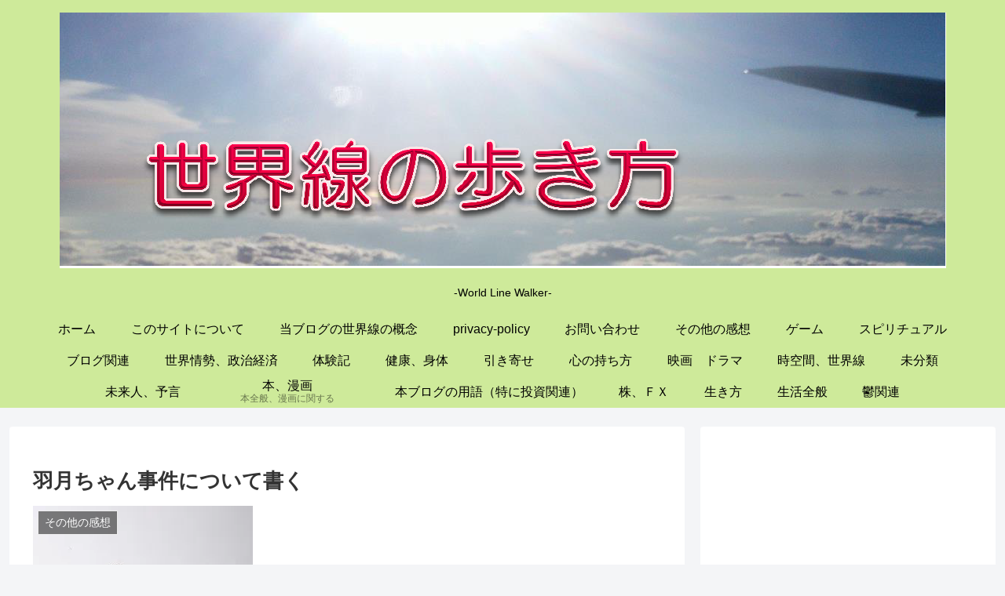

--- FILE ---
content_type: text/html; charset=utf-8
request_url: https://www.google.com/recaptcha/api2/aframe
body_size: 266
content:
<!DOCTYPE HTML><html><head><meta http-equiv="content-type" content="text/html; charset=UTF-8"></head><body><script nonce="o11Am_6FVkpAvGSK0cdssw">/** Anti-fraud and anti-abuse applications only. See google.com/recaptcha */ try{var clients={'sodar':'https://pagead2.googlesyndication.com/pagead/sodar?'};window.addEventListener("message",function(a){try{if(a.source===window.parent){var b=JSON.parse(a.data);var c=clients[b['id']];if(c){var d=document.createElement('img');d.src=c+b['params']+'&rc='+(localStorage.getItem("rc::a")?sessionStorage.getItem("rc::b"):"");window.document.body.appendChild(d);sessionStorage.setItem("rc::e",parseInt(sessionStorage.getItem("rc::e")||0)+1);localStorage.setItem("rc::h",'1769850731675');}}}catch(b){}});window.parent.postMessage("_grecaptcha_ready", "*");}catch(b){}</script></body></html>